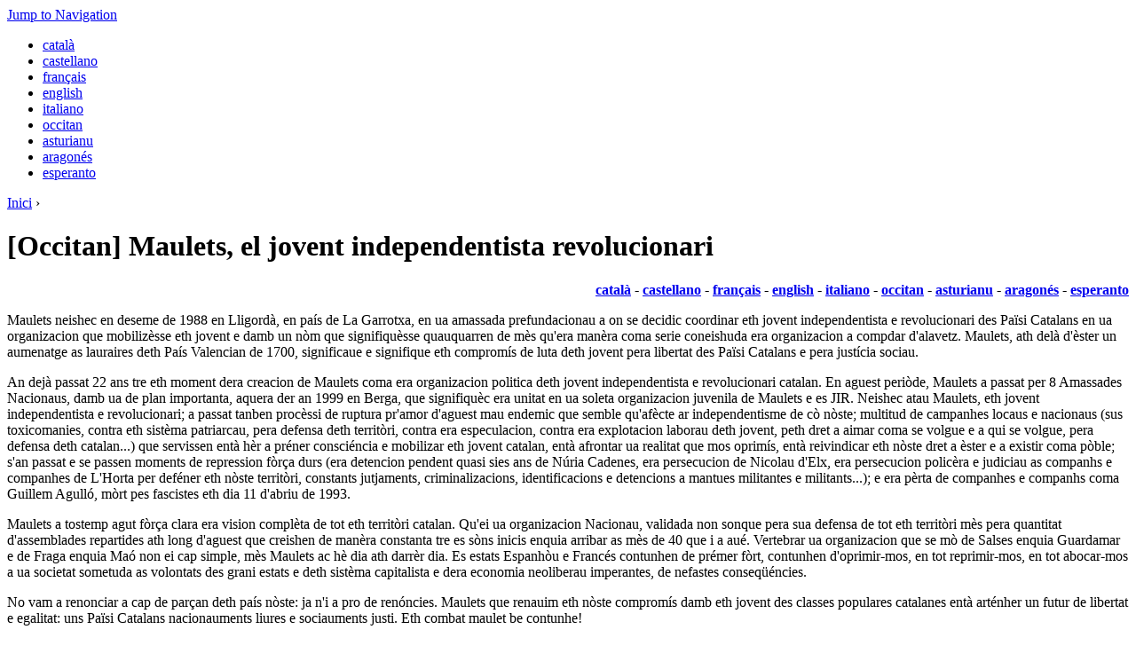

--- FILE ---
content_type: text/html; charset=utf-8
request_url: https://maulets.org/qui_som_oc?q=qui_som_oc
body_size: 5769
content:
<!DOCTYPE html PUBLIC "-//W3C//DTD XHTML 1.0 Strict//EN" "http://www.w3.org/TR/xhtml1/DTD/xhtml1-strict.dtd">
<html xmlns="http://www.w3.org/1999/xhtml" xml:lang="ca" lang="ca" dir="ltr">

<head>
<meta http-equiv="Content-Type" content="text/html; charset=utf-8" />
  <title>[Occitan] Maulets, el jovent independentista revolucionari | Maulets el jovent independentista revolucionari</title>
  <meta http-equiv="Content-Type" content="text/html; charset=utf-8" />
<link rel="shortcut icon" href="/misc/favicon.ico" type="image/x-icon" />
  <link type="text/css" rel="stylesheet" media="all" href="/modules/aggregator/aggregator.css?m" />
<link type="text/css" rel="stylesheet" media="all" href="/modules/node/node.css?m" />
<link type="text/css" rel="stylesheet" media="all" href="/modules/poll/poll.css?m" />
<link type="text/css" rel="stylesheet" media="all" href="/modules/system/defaults.css?m" />
<link type="text/css" rel="stylesheet" media="all" href="/modules/system/system.css?m" />
<link type="text/css" rel="stylesheet" media="all" href="/modules/system/system-menus.css?m" />
<link type="text/css" rel="stylesheet" media="all" href="/modules/user/user.css?m" />
<link type="text/css" rel="stylesheet" media="all" href="/sites/all/modules/cck/theme/content-module.css?m" />
<link type="text/css" rel="stylesheet" media="all" href="/sites/all/modules/ctools/css/ctools.css?m" />
<link type="text/css" rel="stylesheet" media="all" href="/sites/all/modules/date/date.css?m" />
<link type="text/css" rel="stylesheet" media="all" href="/sites/all/modules/date/date_popup/themes/datepicker.css?m" />
<link type="text/css" rel="stylesheet" media="all" href="/sites/all/modules/date/date_popup/themes/jquery.timeentry.css?m" />
<link type="text/css" rel="stylesheet" media="all" href="/sites/all/modules/filefield/filefield.css?m" />
<link type="text/css" rel="stylesheet" media="all" href="/sites/all/modules/gallery_assist/css/gallery_assist.css?m" />
<link type="text/css" rel="stylesheet" media="all" href="/sites/all/modules/lightbox2/css/lightbox.css?m" />
<link type="text/css" rel="stylesheet" media="all" href="/sites/all/modules/panels/css/panels.css?m" />
<link type="text/css" rel="stylesheet" media="all" href="/sites/all/modules/views_slideshow/contrib/views_slideshow_singleframe/views_slideshow.css?m" />
<link type="text/css" rel="stylesheet" media="all" href="/sites/all/modules/views_slideshow/contrib/views_slideshow_thumbnailhover/views_slideshow.css?m" />
<link type="text/css" rel="stylesheet" media="all" href="/modules/forum/forum.css?m" />
<link type="text/css" rel="stylesheet" media="all" href="/sites/all/modules/calendar/calendar.css?m" />
<link type="text/css" rel="stylesheet" media="all" href="/misc/farbtastic/farbtastic.css?m" />
<link type="text/css" rel="stylesheet" media="all" href="/sites/all/modules/extlink/extlink.css?m" />
<link type="text/css" rel="stylesheet" media="all" href="/sites/all/modules/views/css/views.css?m" />
<link type="text/css" rel="stylesheet" media="all" href="/sites/maulets.org/files/ctools/css/0019b6a0090e5530134a08ada94cd142_1.css?m" />
<link type="text/css" rel="stylesheet" media="all" href="/sites/all/modules/panels/plugins/layouts/onecol/onecol.css?m" />
<link type="text/css" rel="stylesheet" media="all" href="/sites/all/modules/calendar/jcalendar/jcalendar.css?m" />
<link type="text/css" rel="stylesheet" media="all" href="/sites/all/themes/zen/zen-internals/css/zen-fixed.css?m" />
<link type="text/css" rel="stylesheet" media="print" href="/sites/all/themes/zen/zen-internals/css/print.css?m" />
<!--[if IE]><link type="text/css" rel="stylesheet" media="all" href="/sites/all/themes/zen/zen-internals/css/ie.css?m" /><![endif]-->
<!--[if lte IE 6]><link type="text/css" rel="stylesheet" media="all" href="/sites/all/themes/zen/zen-internals/css/ie6.css?m" /><![endif]-->
  <script type="text/javascript" src="/sites/maulets.org/files/js/js_8a218a8926045d29427f09bf1af19b0a.jsmin.js"></script>
<script type="text/javascript">
<!--//--><![CDATA[//><!--
jQuery.extend(Drupal.settings, { "basePath": "/", "lightbox2": { "rtl": "0", "file_path": "/(\\w\\w/)sites/maulets.org/files", "default_image": "/sites/all/modules/lightbox2/images/brokenimage.jpg", "border_size": 10, "font_color": "000", "box_color": "fff", "top_position": "", "overlay_opacity": "0.8", "overlay_color": "000", "disable_close_click": true, "resize_sequence": 0, "resize_speed": 400, "fade_in_speed": 400, "slide_down_speed": 600, "use_alt_layout": false, "disable_resize": false, "disable_zoom": false, "force_show_nav": false, "show_caption": true, "loop_items": false, "node_link_text": "View Image Details", "node_link_target": false, "image_count": "Image !current of !total", "video_count": "Video !current of !total", "page_count": "Page !current of !total", "lite_press_x_close": "press \x3ca href=\"#\" onclick=\"hideLightbox(); return FALSE;\"\x3e\x3ckbd\x3ex\x3c/kbd\x3e\x3c/a\x3e to close", "download_link_text": "", "enable_login": false, "enable_contact": false, "keys_close": "c x 27", "keys_previous": "p 37", "keys_next": "n 39", "keys_zoom": "z", "keys_play_pause": "32", "display_image_size": "original", "image_node_sizes": "(\\.thumbnail)", "trigger_lightbox_classes": "img.thumbnail, img.image-thumbnail", "trigger_lightbox_group_classes": "", "trigger_slideshow_classes": "", "trigger_lightframe_classes": "", "trigger_lightframe_group_classes": "", "custom_class_handler": 0, "custom_trigger_classes": "", "disable_for_gallery_lists": 1, "disable_for_acidfree_gallery_lists": true, "enable_acidfree_videos": true, "slideshow_interval": 5000, "slideshow_automatic_start": true, "slideshow_automatic_exit": true, "show_play_pause": true, "pause_on_next_click": false, "pause_on_previous_click": true, "loop_slides": false, "iframe_width": 600, "iframe_height": 400, "iframe_border": 1, "enable_video": false }, "extlink": { "extTarget": "_blank", "extClass": 0, "extSubdomains": 1, "extExclude": "", "extInclude": "", "extAlert": 0, "extAlertText": "This link will take you to an external web site. We are not responsible for their content.", "mailtoClass": 0 } });
//--><!]]>
</script>
<script type="text/javascript">
<!--//--><![CDATA[//><!--
var var_path = "/sites/all/modules/calendar/jcalendar";
//--><!]]>
</script>
<script type="text/javascript">
<!--//--><![CDATA[//><!--
var var_base_path = "/";
//--><!]]>
</script>
<script type="text/javascript">
<!--//--><![CDATA[//><!--
var var_path = "/sites/all/modules/calendar/jcalendar";
//--><!]]>
</script>
<script type="text/javascript">
<!--//--><![CDATA[//><!--
var var_base_path = "/";
//--><!]]>
</script>
<script type="text/javascript">
<!--//--><![CDATA[//><!--
var var_path = "/sites/all/modules/calendar/jcalendar";
//--><!]]>
</script>
<script type="text/javascript">
<!--//--><![CDATA[//><!--
var var_base_path = "/";
//--><!]]>
</script>
</head>
<body class="not-front not-logged-in page-qui-som-oc page-qui-som-oc section-qui-som-oc two-sidebars page-panels">

      <div id="skip-link"><a href="#main-menu">Jump to Navigation</a></div>
  
  <div id="page-wrapper"><div id="page">

    <div id="header"><div class="section clearfix">

      
      
      
      <div class="region region-header">
  <div id="block-menu-menu-llengues" class="block block-menu region-odd odd region-count-1 count-5">
  
  <div class="content">
    <ul class="menu"><li class="leaf first"><a href="/qui_som" title="">català</a></li>
<li class="leaf"><a href="/qui_som_es" title="">castellano</a></li>
<li class="leaf"><a href="/qui_som_fr" title="">français</a></li>
<li class="leaf"><a href="/qui_som_en" title="">english</a></li>
<li class="leaf"><a href="/qui_som_it" title="">italiano</a></li>
<li class="leaf active-trail"><a href="/qui_som_oc" title="" class="active">occitan</a></li>
<li class="leaf"><a href="/qui_som_as" title="">asturianu</a></li>
<li class="leaf"><a href="/qui_som_an" title="">aragonés</a></li>
<li class="leaf last"><a href="/qui_som_eo" title="">esperanto</a></li>
</ul>  </div>

  </div> <!-- /.block -->
</div> <!-- /.region -->

    </div></div> <!-- /.section, /#header -->

    <div id="main-wrapper"><div id="main" class="clearfix with-navigation">

      <div id="content" class="column"><div class="section">

        
        
        <div class="breadcrumb"><a href="/">Inici</a> › </div>                  <h1 class="title">[Occitan] Maulets, el jovent independentista revolucionari</h1>
                                
        
        <div id="content-area">
          <div class="panel-display panel-1col clear-block" id="frances">
  <div class="panel-panel panel-col">
    <div><div class="panel-pane pane-custom pane-1" >
  
  
  
  <div class="pane-content">
    <p align="right"><b><a href="?q=qui_som">català</a> - <a href="?q=qui_som_es">castellano</a> - <a href="?q=qui_som_fr">français</a> - <a href="?q=qui_som_en">english</a> - <a href="?q=qui_som_it">italiano</a> - <a href="?q=qui_som_oc">occitan</a> - <a href="?q=qui_som_as">asturianu</a> - <a href="?q=qui_som_an">aragonés</a> - <a href="?q=qui_som_eo">esperanto</a></b></p>
<p>Maulets neishec en deseme de 1988 en Lligordà, en país de La Garrotxa, en ua amassada prefundacionau a on se decidic coordinar eth jovent independentista e revolucionari des Païsi Catalans en ua organizacion que mobilizèsse eth jovent e damb un nòm que signifiquèsse quauquarren de mès qu'era manèra coma serie coneishuda era organizacion a compdar d'alavetz. Maulets, ath delà d'èster un aumenatge as lauraires deth País Valencian de 1700, significaue e signifique eth compromís de luta deth jovent pera libertat des Païsi Catalans e pera justícia sociau.</p>
<p>An dejà passat 22 ans tre eth moment dera creacion de Maulets coma era organizacion politica deth jovent independentista e revolucionari catalan. En aguest periòde, Maulets a passat per 8 Amassades Nacionaus, damb ua de plan importanta, aquera der an 1999 en Berga, que signifiquèc era unitat en ua soleta organizacion juvenila de Maulets e es JIR. Neishec atau Maulets, eth jovent independentista e revolucionari; a passat tanben procèssi de ruptura pr'amor d'aguest mau endemic que semble qu'afècte ar independentisme de cò nòste; multitud de campanhes locaus e nacionaus (sus toxicomanies, contra eth sistèma patriarcau, pera defensa deth territòri, contra era especulacion, contra era explotacion laborau deth jovent, peth dret a aimar coma se volgue e a qui se volgue, pera defensa deth catalan...) que servissen entà hèr a préner consciéncia e mobilizar eth jovent catalan, entà afrontar ua realitat que mos oprimís, entà reivindicar eth nòste dret a èster e a existir coma pòble; s'an passat e se passen moments de repression fòrça durs (era detencion pendent quasi sies ans de Núria Cadenes, era persecucion de Nicolau d'Elx, era persecucion policèra e judiciau as companhs e companhes de L'Horta per deféner eth nòste territòri, constants jutjaments, criminalizacions, identificacions e detencions a mantues militantes e militants...); e era pèrta de companhes e companhs coma Guillem Agulló, mòrt pes fascistes eth dia 11 d'abriu de 1993.</p>
<p>Maulets a tostemp agut fòrça clara era vision complèta de tot eth territòri catalan. Qu'ei ua organizacion Nacionau, validada non sonque pera sua defensa de tot eth territòri mès pera quantitat d'assemblades repartides ath long d'aguest que creishen de manèra constanta tre es sòns inicis enquia arribar as mès de 40 que i a aué. Vertebrar ua organizacion que se mò de Salses enquia Guardamar e de Fraga enquia Maó non ei cap simple, mès Maulets ac hè dia ath darrèr dia. Es estats Espanhòu e Francés contunhen de prémer fòrt, contunhen d'oprimir-mos, en tot reprimir-mos, en tot abocar-mos a ua societat sometuda as volontats des grani estats e deth sistèma capitalista e dera economia neoliberau imperantes, de nefastes conseqüéncies. </p>
<p>No vam a renonciar a cap de parçan deth país nòste: ja n'i a pro de renóncies. Maulets que renauim eth nòste compromís damb eth jovent des classes populares catalanes entà arténher un futur de libertat e egalitat: uns Païsi Catalans nacionauments liures e sociauments justi. Eth combat maulet be contunhe!</p>
<p align="right"><b><a href="?q=qui_som_oc">Qui èm</a> - <a href="?q=principis_oc">Declaracion de principis</a> - <a href="?q=ppcc_oc">Es Païsi Catalans</a> - <a href="?q=mcan_oc">MCAN</a></b></p>
  </div>

  
  </div>
</div>
  </div>
</div>
        </div>

        
        
      </div></div> <!-- /.section, /#content -->

              <div id="navigation"><div class="section clearfix">

          <h2 class="element-invisible">Main menu</h2><ul id="main-menu" class="links clearfix"><li class="menu-611 first"><a href="/" title="">Portada</a></li>
<li class="menu-1413"><a href="/qui_som" title="">Qui som?</a></li>
<li class="menu-1417"><a href="/principis" title="">Declaració de principis</a></li>
<li class="menu-1555"><a href="/assemblees" title="">Assemblees</a></li>
<li class="menu-2912 last"><a href="/links" title="">Enllaços</a></li>
</ul>
          
        </div></div> <!-- /.section, /#navigation -->
      
      <div class="region region-sidebar-first column sidebar"><div class="section">
  <div id="block-user-1" class="block block-user region-odd odd region-count-1 count-1">
  
  <div class="content">
    <ul class="menu"><li class="collapsed first"><a href="/noticies_totes" title="">Notícies</a></li>
<li class="collapsed"><a href="/documents">Documents</a></li>
<li class="leaf"><a href="/documents/enmarxa" title="">En Marxa!</a></li>
<li class="collapsed"><a href="/mauletstv" title="Maulets.tv">Maulets.tv</a></li>
<li class="leaf last"><a href="/contactar" title="">Contacte</a></li>
</ul>  </div>

  </div> <!-- /.block -->
<div id="block-panels_mini-en_referents" class="block block-panels_mini region-even even region-count-2 count-2">
  
  <div class="content">
    <div class="panel-display panel-1col clear-block" id="mini-panel-en_referents">
  <div class="panel-panel panel-col">
    <div><div class="panel-pane pane-custom pane-2" >
  
  
  
  <div class="pane-content">
    <div align="center">
<a href="http://www.alertasolidaria.org/" target="_blank"><img src="http://maulets.org/sites/maulets.org/files/images/logos/alerta.png" /></a><br />
<a href="http://cup.cat/" target="_blank"><img src="http://maulets.org/sites/maulets.org/files/images/logos/cup.png" /></a><br />
<a href="http://cajei.cat/" target="_blank"><img src="http://maulets.org/sites/maulets.org/files/images/logos/cajei.png" /></a><br />
<a href="http://sepc.cat/" target="_blank"><img src="http://maulets.org/sites/maulets.org/files/images/logos/sepc.png" /></a>
</div>
  </div>

  
  </div>
</div>
  </div>
</div>
  </div>

  </div> <!-- /.block -->
<div id="block-panels_mini-destacats" class="block block-panels_mini region-odd odd region-count-3 count-3">
  
  <div class="content">
    <div class="panel-display panel-1col clear-block" id="mini-panel-destacats">
  <div class="panel-panel panel-col">
    <div><div class="panel-pane pane-custom pane-3" >
  
  
  
  <div class="pane-content">
    <div align="center">
<a href="http://cincdepalma.blogspot.com/"><img src="http://maulets.org/sites/maulets.org/files/images/destacats/capcelera-blog160px_5palma.jpg" /></a><br />
<a href="http://ultratgemespanya.blogspot.com/"><img src="http://maulets.org/sites/maulets.org/files/images/destacats/destacat_bruc.gif" width=160 /></a><br />
<a href="http://eudaldllibertat.wordpress.com/"><img src="http://maulets.org/sites/maulets.org/files/images/destacats/baner_eudald1_0.jpg" width=160 /></a><br />
<a href="http://www.apaguemlesnuclears.cat/"><img src="http://maulets.org/sites/maulets.org/files/images/destacats/destacat_apaguem.jpg" width=160 /></a><br />
<a href="http://www.absoluciojona.org/"><img src="http://maulets.org/sites/maulets.org/files/images/destacats/jona.jpg" width=160 /></a><br />
<a href="http://jordiabsolucio.blogspot.com/"><img src="http://maulets.org/sites/maulets.org/files/images/destacats/jordiabsoluciom.gif" width=160 /></a><br />
<a href="http://www.setmanaridirecta.info/"> <embed  width="160px" height="133px" src="http://www.setmanaridirecta.info/landpage/300x250.swf" /></embed></a>
</div>
  </div>

  
  </div>
</div>
  </div>
</div>
  </div>

  </div> <!-- /.block -->
</div></div> <!-- /.section, /.region -->

      <div class="region region-sidebar-second column sidebar"><div class="section">
  <div id="block-views-calendar-calendar_block_1" class="block block-views region-odd even region-count-1 count-4">
      <h2 class="title">Calendari</h2>
  
  <div class="content">
    <div class="view view-calendar view-id-calendar view-display-id-calendar_block_1 view-dom-id-1 view-calendar view-id-calendar view-display-id-calendar_block_1 view-dom-id-1">
  
  
  
  
      <div class="view-content">
      
<div class="calendar-calendar">
        <div class="date-nav clear-block">
  <div class="date-prev">
          <span class="next"> <a href="http://maulets.org/qui_som_oc?mini=calendar%2F2025-12" title="Navigate to previous month" rel="nofollow">« </a></span>
      &nbsp;</div>
  <div class="date-heading">
    <h3><a href="http://maulets.org/calendar/2026-01" title="View full page month">Gener</a></h3>
  </div>
  <div class="date-next">&nbsp;
          <span class="next"> <a href="http://maulets.org/qui_som_oc?mini=calendar%2F2026-02" title="Navigate to next month" rel="nofollow"> »</a></span>
      
  </div>
</div>
</div>    </div>
  
  
      <div class="attachment attachment-after">
      <div class="calendar-calendar"><div class="month-view">
 
<table class="mini">
  <thead>
    <tr>
              <th class="days mon">
          Dl        </th>
              <th class="days tue">
          Dm        </th>
              <th class="days wed">
          Dc        </th>
              <th class="days thu">
          Dj        </th>
              <th class="days fri">
          Dv        </th>
              <th class="days sat">
          Ds        </th>
              <th class="days sun">
          Dg        </th>
          </tr>
  </thead>
  <tbody>
          <tr>
                  <td id="calendar-2025-12-29" class="mon mini empty">
            <div class="calendar-empty">&nbsp;</div>
          </td>
                  <td id="calendar-2025-12-30" class="tue mini empty">
            <div class="calendar-empty">&nbsp;</div>
          </td>
                  <td id="calendar-2025-12-31" class="wed mini empty">
            <div class="calendar-empty">&nbsp;</div>
          </td>
                  <td id="calendar-2026-01-01" class="thu mini past has-no-events">
            <div class="month mini-day-off"> <a href="http://maulets.org/calendar/2026-01-01">1</a> </div><div class="calendar-empty">&nbsp;</div>
          </td>
                  <td id="calendar-2026-01-02" class="fri mini past has-no-events">
            <div class="month mini-day-off"> <a href="http://maulets.org/calendar/2026-01-02">2</a> </div><div class="calendar-empty">&nbsp;</div>
          </td>
                  <td id="calendar-2026-01-03" class="sat mini past has-no-events">
            <div class="month mini-day-off"> <a href="http://maulets.org/calendar/2026-01-03">3</a> </div><div class="calendar-empty">&nbsp;</div>
          </td>
                  <td id="calendar-2026-01-04" class="sun mini past has-no-events">
            <div class="month mini-day-off"> <a href="http://maulets.org/calendar/2026-01-04">4</a> </div><div class="calendar-empty">&nbsp;</div>
          </td>
              </tr>
          <tr>
                  <td id="calendar-2026-01-05" class="mon mini past has-no-events">
            <div class="month mini-day-off"> <a href="http://maulets.org/calendar/2026-01-05">5</a> </div><div class="calendar-empty">&nbsp;</div>
          </td>
                  <td id="calendar-2026-01-06" class="tue mini past has-no-events">
            <div class="month mini-day-off"> <a href="http://maulets.org/calendar/2026-01-06">6</a> </div><div class="calendar-empty">&nbsp;</div>
          </td>
                  <td id="calendar-2026-01-07" class="wed mini past has-no-events">
            <div class="month mini-day-off"> <a href="http://maulets.org/calendar/2026-01-07">7</a> </div><div class="calendar-empty">&nbsp;</div>
          </td>
                  <td id="calendar-2026-01-08" class="thu mini past has-no-events">
            <div class="month mini-day-off"> <a href="http://maulets.org/calendar/2026-01-08">8</a> </div><div class="calendar-empty">&nbsp;</div>
          </td>
                  <td id="calendar-2026-01-09" class="fri mini past has-no-events">
            <div class="month mini-day-off"> <a href="http://maulets.org/calendar/2026-01-09">9</a> </div><div class="calendar-empty">&nbsp;</div>
          </td>
                  <td id="calendar-2026-01-10" class="sat mini past has-no-events">
            <div class="month mini-day-off"> <a href="http://maulets.org/calendar/2026-01-10">10</a> </div><div class="calendar-empty">&nbsp;</div>
          </td>
                  <td id="calendar-2026-01-11" class="sun mini past has-no-events">
            <div class="month mini-day-off"> <a href="http://maulets.org/calendar/2026-01-11">11</a> </div><div class="calendar-empty">&nbsp;</div>
          </td>
              </tr>
          <tr>
                  <td id="calendar-2026-01-12" class="mon mini past has-no-events">
            <div class="month mini-day-off"> <a href="http://maulets.org/calendar/2026-01-12">12</a> </div><div class="calendar-empty">&nbsp;</div>
          </td>
                  <td id="calendar-2026-01-13" class="tue mini past has-no-events">
            <div class="month mini-day-off"> <a href="http://maulets.org/calendar/2026-01-13">13</a> </div><div class="calendar-empty">&nbsp;</div>
          </td>
                  <td id="calendar-2026-01-14" class="wed mini past has-no-events">
            <div class="month mini-day-off"> <a href="http://maulets.org/calendar/2026-01-14">14</a> </div><div class="calendar-empty">&nbsp;</div>
          </td>
                  <td id="calendar-2026-01-15" class="thu mini past has-no-events">
            <div class="month mini-day-off"> <a href="http://maulets.org/calendar/2026-01-15">15</a> </div><div class="calendar-empty">&nbsp;</div>
          </td>
                  <td id="calendar-2026-01-16" class="fri mini past has-no-events">
            <div class="month mini-day-off"> <a href="http://maulets.org/calendar/2026-01-16">16</a> </div><div class="calendar-empty">&nbsp;</div>
          </td>
                  <td id="calendar-2026-01-17" class="sat mini past has-no-events">
            <div class="month mini-day-off"> <a href="http://maulets.org/calendar/2026-01-17">17</a> </div><div class="calendar-empty">&nbsp;</div>
          </td>
                  <td id="calendar-2026-01-18" class="sun mini past has-no-events">
            <div class="month mini-day-off"> <a href="http://maulets.org/calendar/2026-01-18">18</a> </div><div class="calendar-empty">&nbsp;</div>
          </td>
              </tr>
          <tr>
                  <td id="calendar-2026-01-19" class="mon mini past has-no-events">
            <div class="month mini-day-off"> <a href="http://maulets.org/calendar/2026-01-19">19</a> </div><div class="calendar-empty">&nbsp;</div>
          </td>
                  <td id="calendar-2026-01-20" class="tue mini past has-no-events">
            <div class="month mini-day-off"> <a href="http://maulets.org/calendar/2026-01-20">20</a> </div><div class="calendar-empty">&nbsp;</div>
          </td>
                  <td id="calendar-2026-01-21" class="wed mini past has-no-events">
            <div class="month mini-day-off"> <a href="http://maulets.org/calendar/2026-01-21">21</a> </div><div class="calendar-empty">&nbsp;</div>
          </td>
                  <td id="calendar-2026-01-22" class="thu mini past has-no-events">
            <div class="month mini-day-off"> <a href="http://maulets.org/calendar/2026-01-22">22</a> </div><div class="calendar-empty">&nbsp;</div>
          </td>
                  <td id="calendar-2026-01-23" class="fri mini past has-no-events">
            <div class="month mini-day-off"> <a href="http://maulets.org/calendar/2026-01-23">23</a> </div><div class="calendar-empty">&nbsp;</div>
          </td>
                  <td id="calendar-2026-01-24" class="sat mini past has-no-events">
            <div class="month mini-day-off"> <a href="http://maulets.org/calendar/2026-01-24">24</a> </div><div class="calendar-empty">&nbsp;</div>
          </td>
                  <td id="calendar-2026-01-25" class="sun mini today has-no-events">
            <div class="month mini-day-off"> <a href="http://maulets.org/calendar/2026-01-25">25</a> </div><div class="calendar-empty">&nbsp;</div>
          </td>
              </tr>
          <tr>
                  <td id="calendar-2026-01-26" class="mon mini future has-no-events">
            <div class="month mini-day-off"> <a href="http://maulets.org/calendar/2026-01-26">26</a> </div><div class="calendar-empty">&nbsp;</div>
          </td>
                  <td id="calendar-2026-01-27" class="tue mini future has-no-events">
            <div class="month mini-day-off"> <a href="http://maulets.org/calendar/2026-01-27">27</a> </div><div class="calendar-empty">&nbsp;</div>
          </td>
                  <td id="calendar-2026-01-28" class="wed mini future has-no-events">
            <div class="month mini-day-off"> <a href="http://maulets.org/calendar/2026-01-28">28</a> </div><div class="calendar-empty">&nbsp;</div>
          </td>
                  <td id="calendar-2026-01-29" class="thu mini future has-no-events">
            <div class="month mini-day-off"> <a href="http://maulets.org/calendar/2026-01-29">29</a> </div><div class="calendar-empty">&nbsp;</div>
          </td>
                  <td id="calendar-2026-01-30" class="fri mini future has-no-events">
            <div class="month mini-day-off"> <a href="http://maulets.org/calendar/2026-01-30">30</a> </div><div class="calendar-empty">&nbsp;</div>
          </td>
                  <td id="calendar-2026-01-31" class="sat mini future has-no-events">
            <div class="month mini-day-off"> <a href="http://maulets.org/calendar/2026-01-31">31</a> </div><div class="calendar-empty">&nbsp;</div>
          </td>
                  <td id="calendar-2026-02-01" class="sun mini empty">
            <div class="calendar-empty">&nbsp;</div>
          </td>
              </tr>
      </tbody>
</table>
</div></div>    </div>
  
  
  
  
</div> <!-- /.view -->
  </div>

  </div> <!-- /.block -->
</div></div> <!-- /.section, /.region -->

    </div></div> <!-- /#main, /#main-wrapper -->

          <div id="footer"><div class="section">

        
        
        <div class="region region-footer">
  <div id="block-panels_mini-peu" class="block block-panels_mini region-odd even region-count-1 count-6">
  
  <div class="content">
    <div class="panel-display panel-1col clear-block" id="mini-panel-peu">
  <div class="panel-panel panel-col">
    <div><div class="panel-pane pane-custom pane-4" >
  
  
  
  <div class="pane-content">
    <p align="center"><b> Seu Nacional: </b> C/Amàlia, 16 baixos. 08302 Mataró (el Maresme) <b>Telèfon:</b> 937 572 531 <b>Correu-e:</b> <a href="mailto:contacte@maulets.org">contacte@maulets.org</a></p>
  </div>

  
  </div>
</div>
  </div>
</div>
  </div>

  </div> <!-- /.block -->
<div id="block-system-0" class="block block-system region-even odd region-count-2 count-7">
  
  <div class="content">
    <a href="http://drupal.org"><img src="/misc/powered-blue-80x15.png" alt="Impulsat per Drupal, un sistema de gestió de continguts de programari lliure." title="Impulsat per Drupal, un sistema de gestió de continguts de programari lliure." width="80" height="15" /></a>  </div>

  </div> <!-- /.block -->
</div> <!-- /.region -->

      </div></div> <!-- /.section, /#footer -->
    
  </div></div> <!-- /#page, /#page-wrapper -->

  
  
</body>
</html>
